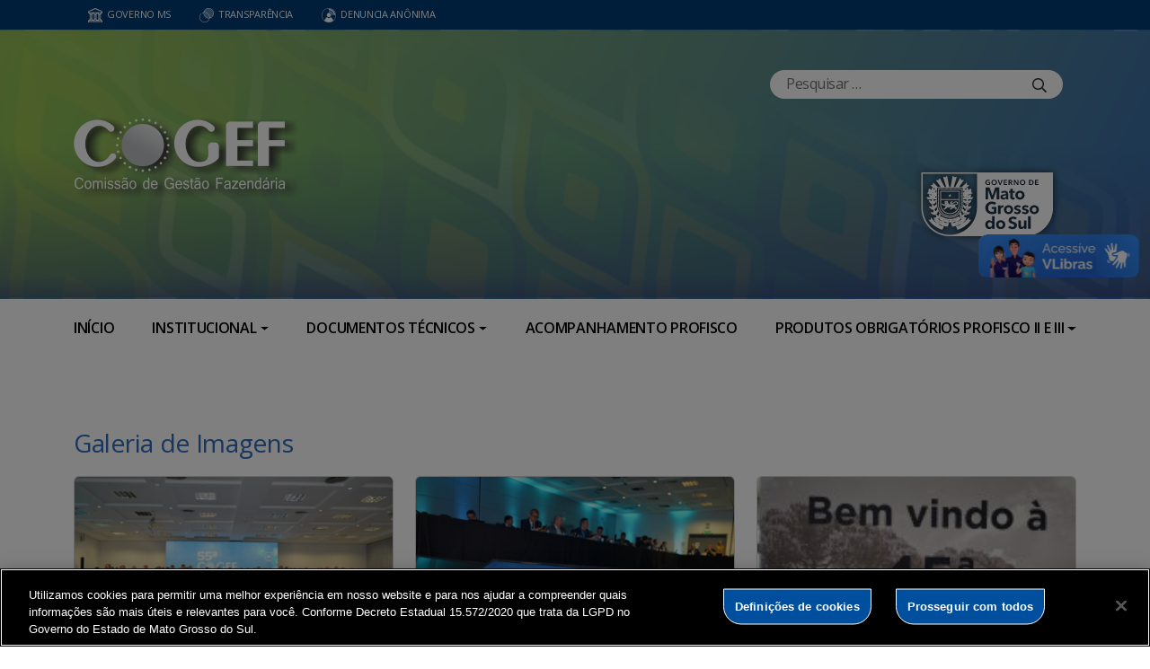

--- FILE ---
content_type: text/html; charset=UTF-8
request_url: https://www.cogef.ms.gov.br/category/galeria-de-imagens/
body_size: 17508
content:
<!DOCTYPE html>

<head>
    <meta charset="utf-8">
    <meta http-equiv="X-UA-Compatible" content="IE=edge">
    <meta name="viewport" content="width=device-width, initial-scale=1">
    <meta http-equiv="Content-Type" content="text/html; charset=UTF-8" />
    <title>
        Galeria de Imagens  &#8211;  Comissão de Gestão Fazendária    </title>
    <meta name="description" content="COGEF" />
    <meta name="author" content="Mahmod A. Issa/ bbento " />
    <meta name="robots" content="follow,all" />
    <meta http-equiv="Content-Language" content="pt-br" />
    <link rel="shortcut icon" href="https://www.cogef.ms.gov.br/wp-content/themes/fokma-3/favicon.png" type="image/png" />
    <link rel="dns-prefetch" href="//fonts.googleapis.com">
    <!-- Font -->
    <link href="https://fonts.googleapis.com/css?family=Open+Sans:400,600|Titillium+Web:300,400,600,700" rel="stylesheet">
    <!-- // Font -->

    <link id="bootstrap" rel="stylesheet" href="https://www.cogef.ms.gov.br/wp-content/themes/fokma-3/assets/css/bootstrap.min.css" type="text/css" media="all">
    <link rel="stylesheet" href="https://cdn.jsdelivr.net/npm/bootstrap-icons@1.10.5/font/bootstrap-icons.css">
    <link id="theme_style" rel="stylesheet" href="https://www.cogef.ms.gov.br/wp-content/themes/fokma-3/assets/css/estilos-fundacao.css" type="text/css" media="all">
    <link id="stylesheet" rel="stylesheet" href="https://www.cogef.ms.gov.br/wp-content/themes/fokma-3/assets/css/main.css" type="text/css" media="all">
    <link id="fancyCss" rel="stylesheet" href="https://www.cogef.ms.gov.br/wp-content/themes/fokma-3/vendors/fancybox-master/dist/jquery.fancybox.min.css" type="text/css" media="all">
    <link id="tiny-slider" rel="stylesheet" href="https://www.cogef.ms.gov.br/wp-content/themes/fokma-3/vendors/tiny-slider-master/dist/tiny-slider.css" type="text/css" media="all">
    <link id="lightslider" rel="stylesheet" href="https://www.cogef.ms.gov.br/wp-content/themes/fokma-3/assets/css/lightslider.css" type="text/css" media="all">
    <!--Para configurar postagens quando adicionadas no facebook -->
    
    <title>Galeria de Imagens &#8211; Comissão de Gestão Fazendária</title>
<meta name='robots' content='max-image-preview:large' />
<link rel='dns-prefetch' href='//cdn.jsdelivr.net' />
<link rel="alternate" type="application/rss+xml" title="Feed de categoria para Comissão de Gestão Fazendária &raquo; Galeria de Imagens" href="https://www.cogef.ms.gov.br/category/galeria-de-imagens/feed/" />
<style id='wp-img-auto-sizes-contain-inline-css' type='text/css'>
img:is([sizes=auto i],[sizes^="auto," i]){contain-intrinsic-size:3000px 1500px}
/*# sourceURL=wp-img-auto-sizes-contain-inline-css */
</style>
<style id='wp-emoji-styles-inline-css' type='text/css'>

	img.wp-smiley, img.emoji {
		display: inline !important;
		border: none !important;
		box-shadow: none !important;
		height: 1em !important;
		width: 1em !important;
		margin: 0 0.07em !important;
		vertical-align: -0.1em !important;
		background: none !important;
		padding: 0 !important;
	}
/*# sourceURL=wp-emoji-styles-inline-css */
</style>
<style id='wp-block-library-inline-css' type='text/css'>
:root{--wp-block-synced-color:#7a00df;--wp-block-synced-color--rgb:122,0,223;--wp-bound-block-color:var(--wp-block-synced-color);--wp-editor-canvas-background:#ddd;--wp-admin-theme-color:#007cba;--wp-admin-theme-color--rgb:0,124,186;--wp-admin-theme-color-darker-10:#006ba1;--wp-admin-theme-color-darker-10--rgb:0,107,160.5;--wp-admin-theme-color-darker-20:#005a87;--wp-admin-theme-color-darker-20--rgb:0,90,135;--wp-admin-border-width-focus:2px}@media (min-resolution:192dpi){:root{--wp-admin-border-width-focus:1.5px}}.wp-element-button{cursor:pointer}:root .has-very-light-gray-background-color{background-color:#eee}:root .has-very-dark-gray-background-color{background-color:#313131}:root .has-very-light-gray-color{color:#eee}:root .has-very-dark-gray-color{color:#313131}:root .has-vivid-green-cyan-to-vivid-cyan-blue-gradient-background{background:linear-gradient(135deg,#00d084,#0693e3)}:root .has-purple-crush-gradient-background{background:linear-gradient(135deg,#34e2e4,#4721fb 50%,#ab1dfe)}:root .has-hazy-dawn-gradient-background{background:linear-gradient(135deg,#faaca8,#dad0ec)}:root .has-subdued-olive-gradient-background{background:linear-gradient(135deg,#fafae1,#67a671)}:root .has-atomic-cream-gradient-background{background:linear-gradient(135deg,#fdd79a,#004a59)}:root .has-nightshade-gradient-background{background:linear-gradient(135deg,#330968,#31cdcf)}:root .has-midnight-gradient-background{background:linear-gradient(135deg,#020381,#2874fc)}:root{--wp--preset--font-size--normal:16px;--wp--preset--font-size--huge:42px}.has-regular-font-size{font-size:1em}.has-larger-font-size{font-size:2.625em}.has-normal-font-size{font-size:var(--wp--preset--font-size--normal)}.has-huge-font-size{font-size:var(--wp--preset--font-size--huge)}.has-text-align-center{text-align:center}.has-text-align-left{text-align:left}.has-text-align-right{text-align:right}.has-fit-text{white-space:nowrap!important}#end-resizable-editor-section{display:none}.aligncenter{clear:both}.items-justified-left{justify-content:flex-start}.items-justified-center{justify-content:center}.items-justified-right{justify-content:flex-end}.items-justified-space-between{justify-content:space-between}.screen-reader-text{border:0;clip-path:inset(50%);height:1px;margin:-1px;overflow:hidden;padding:0;position:absolute;width:1px;word-wrap:normal!important}.screen-reader-text:focus{background-color:#ddd;clip-path:none;color:#444;display:block;font-size:1em;height:auto;left:5px;line-height:normal;padding:15px 23px 14px;text-decoration:none;top:5px;width:auto;z-index:100000}html :where(.has-border-color){border-style:solid}html :where([style*=border-top-color]){border-top-style:solid}html :where([style*=border-right-color]){border-right-style:solid}html :where([style*=border-bottom-color]){border-bottom-style:solid}html :where([style*=border-left-color]){border-left-style:solid}html :where([style*=border-width]){border-style:solid}html :where([style*=border-top-width]){border-top-style:solid}html :where([style*=border-right-width]){border-right-style:solid}html :where([style*=border-bottom-width]){border-bottom-style:solid}html :where([style*=border-left-width]){border-left-style:solid}html :where(img[class*=wp-image-]){height:auto;max-width:100%}:where(figure){margin:0 0 1em}html :where(.is-position-sticky){--wp-admin--admin-bar--position-offset:var(--wp-admin--admin-bar--height,0px)}@media screen and (max-width:600px){html :where(.is-position-sticky){--wp-admin--admin-bar--position-offset:0px}}

/*# sourceURL=wp-block-library-inline-css */
</style><style id='wp-block-image-inline-css' type='text/css'>
.wp-block-image>a,.wp-block-image>figure>a{display:inline-block}.wp-block-image img{box-sizing:border-box;height:auto;max-width:100%;vertical-align:bottom}@media not (prefers-reduced-motion){.wp-block-image img.hide{visibility:hidden}.wp-block-image img.show{animation:show-content-image .4s}}.wp-block-image[style*=border-radius] img,.wp-block-image[style*=border-radius]>a{border-radius:inherit}.wp-block-image.has-custom-border img{box-sizing:border-box}.wp-block-image.aligncenter{text-align:center}.wp-block-image.alignfull>a,.wp-block-image.alignwide>a{width:100%}.wp-block-image.alignfull img,.wp-block-image.alignwide img{height:auto;width:100%}.wp-block-image .aligncenter,.wp-block-image .alignleft,.wp-block-image .alignright,.wp-block-image.aligncenter,.wp-block-image.alignleft,.wp-block-image.alignright{display:table}.wp-block-image .aligncenter>figcaption,.wp-block-image .alignleft>figcaption,.wp-block-image .alignright>figcaption,.wp-block-image.aligncenter>figcaption,.wp-block-image.alignleft>figcaption,.wp-block-image.alignright>figcaption{caption-side:bottom;display:table-caption}.wp-block-image .alignleft{float:left;margin:.5em 1em .5em 0}.wp-block-image .alignright{float:right;margin:.5em 0 .5em 1em}.wp-block-image .aligncenter{margin-left:auto;margin-right:auto}.wp-block-image :where(figcaption){margin-bottom:1em;margin-top:.5em}.wp-block-image.is-style-circle-mask img{border-radius:9999px}@supports ((-webkit-mask-image:none) or (mask-image:none)) or (-webkit-mask-image:none){.wp-block-image.is-style-circle-mask img{border-radius:0;-webkit-mask-image:url('data:image/svg+xml;utf8,<svg viewBox="0 0 100 100" xmlns="http://www.w3.org/2000/svg"><circle cx="50" cy="50" r="50"/></svg>');mask-image:url('data:image/svg+xml;utf8,<svg viewBox="0 0 100 100" xmlns="http://www.w3.org/2000/svg"><circle cx="50" cy="50" r="50"/></svg>');mask-mode:alpha;-webkit-mask-position:center;mask-position:center;-webkit-mask-repeat:no-repeat;mask-repeat:no-repeat;-webkit-mask-size:contain;mask-size:contain}}:root :where(.wp-block-image.is-style-rounded img,.wp-block-image .is-style-rounded img){border-radius:9999px}.wp-block-image figure{margin:0}.wp-lightbox-container{display:flex;flex-direction:column;position:relative}.wp-lightbox-container img{cursor:zoom-in}.wp-lightbox-container img:hover+button{opacity:1}.wp-lightbox-container button{align-items:center;backdrop-filter:blur(16px) saturate(180%);background-color:#5a5a5a40;border:none;border-radius:4px;cursor:zoom-in;display:flex;height:20px;justify-content:center;opacity:0;padding:0;position:absolute;right:16px;text-align:center;top:16px;width:20px;z-index:100}@media not (prefers-reduced-motion){.wp-lightbox-container button{transition:opacity .2s ease}}.wp-lightbox-container button:focus-visible{outline:3px auto #5a5a5a40;outline:3px auto -webkit-focus-ring-color;outline-offset:3px}.wp-lightbox-container button:hover{cursor:pointer;opacity:1}.wp-lightbox-container button:focus{opacity:1}.wp-lightbox-container button:focus,.wp-lightbox-container button:hover,.wp-lightbox-container button:not(:hover):not(:active):not(.has-background){background-color:#5a5a5a40;border:none}.wp-lightbox-overlay{box-sizing:border-box;cursor:zoom-out;height:100vh;left:0;overflow:hidden;position:fixed;top:0;visibility:hidden;width:100%;z-index:100000}.wp-lightbox-overlay .close-button{align-items:center;cursor:pointer;display:flex;justify-content:center;min-height:40px;min-width:40px;padding:0;position:absolute;right:calc(env(safe-area-inset-right) + 16px);top:calc(env(safe-area-inset-top) + 16px);z-index:5000000}.wp-lightbox-overlay .close-button:focus,.wp-lightbox-overlay .close-button:hover,.wp-lightbox-overlay .close-button:not(:hover):not(:active):not(.has-background){background:none;border:none}.wp-lightbox-overlay .lightbox-image-container{height:var(--wp--lightbox-container-height);left:50%;overflow:hidden;position:absolute;top:50%;transform:translate(-50%,-50%);transform-origin:top left;width:var(--wp--lightbox-container-width);z-index:9999999999}.wp-lightbox-overlay .wp-block-image{align-items:center;box-sizing:border-box;display:flex;height:100%;justify-content:center;margin:0;position:relative;transform-origin:0 0;width:100%;z-index:3000000}.wp-lightbox-overlay .wp-block-image img{height:var(--wp--lightbox-image-height);min-height:var(--wp--lightbox-image-height);min-width:var(--wp--lightbox-image-width);width:var(--wp--lightbox-image-width)}.wp-lightbox-overlay .wp-block-image figcaption{display:none}.wp-lightbox-overlay button{background:none;border:none}.wp-lightbox-overlay .scrim{background-color:#fff;height:100%;opacity:.9;position:absolute;width:100%;z-index:2000000}.wp-lightbox-overlay.active{visibility:visible}@media not (prefers-reduced-motion){.wp-lightbox-overlay.active{animation:turn-on-visibility .25s both}.wp-lightbox-overlay.active img{animation:turn-on-visibility .35s both}.wp-lightbox-overlay.show-closing-animation:not(.active){animation:turn-off-visibility .35s both}.wp-lightbox-overlay.show-closing-animation:not(.active) img{animation:turn-off-visibility .25s both}.wp-lightbox-overlay.zoom.active{animation:none;opacity:1;visibility:visible}.wp-lightbox-overlay.zoom.active .lightbox-image-container{animation:lightbox-zoom-in .4s}.wp-lightbox-overlay.zoom.active .lightbox-image-container img{animation:none}.wp-lightbox-overlay.zoom.active .scrim{animation:turn-on-visibility .4s forwards}.wp-lightbox-overlay.zoom.show-closing-animation:not(.active){animation:none}.wp-lightbox-overlay.zoom.show-closing-animation:not(.active) .lightbox-image-container{animation:lightbox-zoom-out .4s}.wp-lightbox-overlay.zoom.show-closing-animation:not(.active) .lightbox-image-container img{animation:none}.wp-lightbox-overlay.zoom.show-closing-animation:not(.active) .scrim{animation:turn-off-visibility .4s forwards}}@keyframes show-content-image{0%{visibility:hidden}99%{visibility:hidden}to{visibility:visible}}@keyframes turn-on-visibility{0%{opacity:0}to{opacity:1}}@keyframes turn-off-visibility{0%{opacity:1;visibility:visible}99%{opacity:0;visibility:visible}to{opacity:0;visibility:hidden}}@keyframes lightbox-zoom-in{0%{transform:translate(calc((-100vw + var(--wp--lightbox-scrollbar-width))/2 + var(--wp--lightbox-initial-left-position)),calc(-50vh + var(--wp--lightbox-initial-top-position))) scale(var(--wp--lightbox-scale))}to{transform:translate(-50%,-50%) scale(1)}}@keyframes lightbox-zoom-out{0%{transform:translate(-50%,-50%) scale(1);visibility:visible}99%{visibility:visible}to{transform:translate(calc((-100vw + var(--wp--lightbox-scrollbar-width))/2 + var(--wp--lightbox-initial-left-position)),calc(-50vh + var(--wp--lightbox-initial-top-position))) scale(var(--wp--lightbox-scale));visibility:hidden}}
/*# sourceURL=https://www.cogef.ms.gov.br/wp-includes/blocks/image/style.min.css */
</style>
<style id='wp-block-columns-inline-css' type='text/css'>
.wp-block-columns{box-sizing:border-box;display:flex;flex-wrap:wrap!important}@media (min-width:782px){.wp-block-columns{flex-wrap:nowrap!important}}.wp-block-columns{align-items:normal!important}.wp-block-columns.are-vertically-aligned-top{align-items:flex-start}.wp-block-columns.are-vertically-aligned-center{align-items:center}.wp-block-columns.are-vertically-aligned-bottom{align-items:flex-end}@media (max-width:781px){.wp-block-columns:not(.is-not-stacked-on-mobile)>.wp-block-column{flex-basis:100%!important}}@media (min-width:782px){.wp-block-columns:not(.is-not-stacked-on-mobile)>.wp-block-column{flex-basis:0;flex-grow:1}.wp-block-columns:not(.is-not-stacked-on-mobile)>.wp-block-column[style*=flex-basis]{flex-grow:0}}.wp-block-columns.is-not-stacked-on-mobile{flex-wrap:nowrap!important}.wp-block-columns.is-not-stacked-on-mobile>.wp-block-column{flex-basis:0;flex-grow:1}.wp-block-columns.is-not-stacked-on-mobile>.wp-block-column[style*=flex-basis]{flex-grow:0}:where(.wp-block-columns){margin-bottom:1.75em}:where(.wp-block-columns.has-background){padding:1.25em 2.375em}.wp-block-column{flex-grow:1;min-width:0;overflow-wrap:break-word;word-break:break-word}.wp-block-column.is-vertically-aligned-top{align-self:flex-start}.wp-block-column.is-vertically-aligned-center{align-self:center}.wp-block-column.is-vertically-aligned-bottom{align-self:flex-end}.wp-block-column.is-vertically-aligned-stretch{align-self:stretch}.wp-block-column.is-vertically-aligned-bottom,.wp-block-column.is-vertically-aligned-center,.wp-block-column.is-vertically-aligned-top{width:100%}
/*# sourceURL=https://www.cogef.ms.gov.br/wp-includes/blocks/columns/style.min.css */
</style>
<style id='wp-block-paragraph-inline-css' type='text/css'>
.is-small-text{font-size:.875em}.is-regular-text{font-size:1em}.is-large-text{font-size:2.25em}.is-larger-text{font-size:3em}.has-drop-cap:not(:focus):first-letter{float:left;font-size:8.4em;font-style:normal;font-weight:100;line-height:.68;margin:.05em .1em 0 0;text-transform:uppercase}body.rtl .has-drop-cap:not(:focus):first-letter{float:none;margin-left:.1em}p.has-drop-cap.has-background{overflow:hidden}:root :where(p.has-background){padding:1.25em 2.375em}:where(p.has-text-color:not(.has-link-color)) a{color:inherit}p.has-text-align-left[style*="writing-mode:vertical-lr"],p.has-text-align-right[style*="writing-mode:vertical-rl"]{rotate:180deg}
/*# sourceURL=https://www.cogef.ms.gov.br/wp-includes/blocks/paragraph/style.min.css */
</style>
<style id='global-styles-inline-css' type='text/css'>
:root{--wp--preset--aspect-ratio--square: 1;--wp--preset--aspect-ratio--4-3: 4/3;--wp--preset--aspect-ratio--3-4: 3/4;--wp--preset--aspect-ratio--3-2: 3/2;--wp--preset--aspect-ratio--2-3: 2/3;--wp--preset--aspect-ratio--16-9: 16/9;--wp--preset--aspect-ratio--9-16: 9/16;--wp--preset--color--black: #000000;--wp--preset--color--cyan-bluish-gray: #abb8c3;--wp--preset--color--white: #ffffff;--wp--preset--color--pale-pink: #f78da7;--wp--preset--color--vivid-red: #cf2e2e;--wp--preset--color--luminous-vivid-orange: #ff6900;--wp--preset--color--luminous-vivid-amber: #fcb900;--wp--preset--color--light-green-cyan: #7bdcb5;--wp--preset--color--vivid-green-cyan: #00d084;--wp--preset--color--pale-cyan-blue: #8ed1fc;--wp--preset--color--vivid-cyan-blue: #0693e3;--wp--preset--color--vivid-purple: #9b51e0;--wp--preset--gradient--vivid-cyan-blue-to-vivid-purple: linear-gradient(135deg,rgb(6,147,227) 0%,rgb(155,81,224) 100%);--wp--preset--gradient--light-green-cyan-to-vivid-green-cyan: linear-gradient(135deg,rgb(122,220,180) 0%,rgb(0,208,130) 100%);--wp--preset--gradient--luminous-vivid-amber-to-luminous-vivid-orange: linear-gradient(135deg,rgb(252,185,0) 0%,rgb(255,105,0) 100%);--wp--preset--gradient--luminous-vivid-orange-to-vivid-red: linear-gradient(135deg,rgb(255,105,0) 0%,rgb(207,46,46) 100%);--wp--preset--gradient--very-light-gray-to-cyan-bluish-gray: linear-gradient(135deg,rgb(238,238,238) 0%,rgb(169,184,195) 100%);--wp--preset--gradient--cool-to-warm-spectrum: linear-gradient(135deg,rgb(74,234,220) 0%,rgb(151,120,209) 20%,rgb(207,42,186) 40%,rgb(238,44,130) 60%,rgb(251,105,98) 80%,rgb(254,248,76) 100%);--wp--preset--gradient--blush-light-purple: linear-gradient(135deg,rgb(255,206,236) 0%,rgb(152,150,240) 100%);--wp--preset--gradient--blush-bordeaux: linear-gradient(135deg,rgb(254,205,165) 0%,rgb(254,45,45) 50%,rgb(107,0,62) 100%);--wp--preset--gradient--luminous-dusk: linear-gradient(135deg,rgb(255,203,112) 0%,rgb(199,81,192) 50%,rgb(65,88,208) 100%);--wp--preset--gradient--pale-ocean: linear-gradient(135deg,rgb(255,245,203) 0%,rgb(182,227,212) 50%,rgb(51,167,181) 100%);--wp--preset--gradient--electric-grass: linear-gradient(135deg,rgb(202,248,128) 0%,rgb(113,206,126) 100%);--wp--preset--gradient--midnight: linear-gradient(135deg,rgb(2,3,129) 0%,rgb(40,116,252) 100%);--wp--preset--font-size--small: 13px;--wp--preset--font-size--medium: 20px;--wp--preset--font-size--large: 36px;--wp--preset--font-size--x-large: 42px;--wp--preset--spacing--20: 0.44rem;--wp--preset--spacing--30: 0.67rem;--wp--preset--spacing--40: 1rem;--wp--preset--spacing--50: 1.5rem;--wp--preset--spacing--60: 2.25rem;--wp--preset--spacing--70: 3.38rem;--wp--preset--spacing--80: 5.06rem;--wp--preset--shadow--natural: 6px 6px 9px rgba(0, 0, 0, 0.2);--wp--preset--shadow--deep: 12px 12px 50px rgba(0, 0, 0, 0.4);--wp--preset--shadow--sharp: 6px 6px 0px rgba(0, 0, 0, 0.2);--wp--preset--shadow--outlined: 6px 6px 0px -3px rgb(255, 255, 255), 6px 6px rgb(0, 0, 0);--wp--preset--shadow--crisp: 6px 6px 0px rgb(0, 0, 0);}:where(.is-layout-flex){gap: 0.5em;}:where(.is-layout-grid){gap: 0.5em;}body .is-layout-flex{display: flex;}.is-layout-flex{flex-wrap: wrap;align-items: center;}.is-layout-flex > :is(*, div){margin: 0;}body .is-layout-grid{display: grid;}.is-layout-grid > :is(*, div){margin: 0;}:where(.wp-block-columns.is-layout-flex){gap: 2em;}:where(.wp-block-columns.is-layout-grid){gap: 2em;}:where(.wp-block-post-template.is-layout-flex){gap: 1.25em;}:where(.wp-block-post-template.is-layout-grid){gap: 1.25em;}.has-black-color{color: var(--wp--preset--color--black) !important;}.has-cyan-bluish-gray-color{color: var(--wp--preset--color--cyan-bluish-gray) !important;}.has-white-color{color: var(--wp--preset--color--white) !important;}.has-pale-pink-color{color: var(--wp--preset--color--pale-pink) !important;}.has-vivid-red-color{color: var(--wp--preset--color--vivid-red) !important;}.has-luminous-vivid-orange-color{color: var(--wp--preset--color--luminous-vivid-orange) !important;}.has-luminous-vivid-amber-color{color: var(--wp--preset--color--luminous-vivid-amber) !important;}.has-light-green-cyan-color{color: var(--wp--preset--color--light-green-cyan) !important;}.has-vivid-green-cyan-color{color: var(--wp--preset--color--vivid-green-cyan) !important;}.has-pale-cyan-blue-color{color: var(--wp--preset--color--pale-cyan-blue) !important;}.has-vivid-cyan-blue-color{color: var(--wp--preset--color--vivid-cyan-blue) !important;}.has-vivid-purple-color{color: var(--wp--preset--color--vivid-purple) !important;}.has-black-background-color{background-color: var(--wp--preset--color--black) !important;}.has-cyan-bluish-gray-background-color{background-color: var(--wp--preset--color--cyan-bluish-gray) !important;}.has-white-background-color{background-color: var(--wp--preset--color--white) !important;}.has-pale-pink-background-color{background-color: var(--wp--preset--color--pale-pink) !important;}.has-vivid-red-background-color{background-color: var(--wp--preset--color--vivid-red) !important;}.has-luminous-vivid-orange-background-color{background-color: var(--wp--preset--color--luminous-vivid-orange) !important;}.has-luminous-vivid-amber-background-color{background-color: var(--wp--preset--color--luminous-vivid-amber) !important;}.has-light-green-cyan-background-color{background-color: var(--wp--preset--color--light-green-cyan) !important;}.has-vivid-green-cyan-background-color{background-color: var(--wp--preset--color--vivid-green-cyan) !important;}.has-pale-cyan-blue-background-color{background-color: var(--wp--preset--color--pale-cyan-blue) !important;}.has-vivid-cyan-blue-background-color{background-color: var(--wp--preset--color--vivid-cyan-blue) !important;}.has-vivid-purple-background-color{background-color: var(--wp--preset--color--vivid-purple) !important;}.has-black-border-color{border-color: var(--wp--preset--color--black) !important;}.has-cyan-bluish-gray-border-color{border-color: var(--wp--preset--color--cyan-bluish-gray) !important;}.has-white-border-color{border-color: var(--wp--preset--color--white) !important;}.has-pale-pink-border-color{border-color: var(--wp--preset--color--pale-pink) !important;}.has-vivid-red-border-color{border-color: var(--wp--preset--color--vivid-red) !important;}.has-luminous-vivid-orange-border-color{border-color: var(--wp--preset--color--luminous-vivid-orange) !important;}.has-luminous-vivid-amber-border-color{border-color: var(--wp--preset--color--luminous-vivid-amber) !important;}.has-light-green-cyan-border-color{border-color: var(--wp--preset--color--light-green-cyan) !important;}.has-vivid-green-cyan-border-color{border-color: var(--wp--preset--color--vivid-green-cyan) !important;}.has-pale-cyan-blue-border-color{border-color: var(--wp--preset--color--pale-cyan-blue) !important;}.has-vivid-cyan-blue-border-color{border-color: var(--wp--preset--color--vivid-cyan-blue) !important;}.has-vivid-purple-border-color{border-color: var(--wp--preset--color--vivid-purple) !important;}.has-vivid-cyan-blue-to-vivid-purple-gradient-background{background: var(--wp--preset--gradient--vivid-cyan-blue-to-vivid-purple) !important;}.has-light-green-cyan-to-vivid-green-cyan-gradient-background{background: var(--wp--preset--gradient--light-green-cyan-to-vivid-green-cyan) !important;}.has-luminous-vivid-amber-to-luminous-vivid-orange-gradient-background{background: var(--wp--preset--gradient--luminous-vivid-amber-to-luminous-vivid-orange) !important;}.has-luminous-vivid-orange-to-vivid-red-gradient-background{background: var(--wp--preset--gradient--luminous-vivid-orange-to-vivid-red) !important;}.has-very-light-gray-to-cyan-bluish-gray-gradient-background{background: var(--wp--preset--gradient--very-light-gray-to-cyan-bluish-gray) !important;}.has-cool-to-warm-spectrum-gradient-background{background: var(--wp--preset--gradient--cool-to-warm-spectrum) !important;}.has-blush-light-purple-gradient-background{background: var(--wp--preset--gradient--blush-light-purple) !important;}.has-blush-bordeaux-gradient-background{background: var(--wp--preset--gradient--blush-bordeaux) !important;}.has-luminous-dusk-gradient-background{background: var(--wp--preset--gradient--luminous-dusk) !important;}.has-pale-ocean-gradient-background{background: var(--wp--preset--gradient--pale-ocean) !important;}.has-electric-grass-gradient-background{background: var(--wp--preset--gradient--electric-grass) !important;}.has-midnight-gradient-background{background: var(--wp--preset--gradient--midnight) !important;}.has-small-font-size{font-size: var(--wp--preset--font-size--small) !important;}.has-medium-font-size{font-size: var(--wp--preset--font-size--medium) !important;}.has-large-font-size{font-size: var(--wp--preset--font-size--large) !important;}.has-x-large-font-size{font-size: var(--wp--preset--font-size--x-large) !important;}
:where(.wp-block-columns.is-layout-flex){gap: 2em;}:where(.wp-block-columns.is-layout-grid){gap: 2em;}
/*# sourceURL=global-styles-inline-css */
</style>
<style id='core-block-supports-inline-css' type='text/css'>
.wp-elements-e9daaff77323131b1499f7c4dd10298c a:where(:not(.wp-element-button)){color:#6c6c6c;}.wp-container-core-columns-is-layout-9d6595d7{flex-wrap:nowrap;}
/*# sourceURL=core-block-supports-inline-css */
</style>

<style id='classic-theme-styles-inline-css' type='text/css'>
/*! This file is auto-generated */
.wp-block-button__link{color:#fff;background-color:#32373c;border-radius:9999px;box-shadow:none;text-decoration:none;padding:calc(.667em + 2px) calc(1.333em + 2px);font-size:1.125em}.wp-block-file__button{background:#32373c;color:#fff;text-decoration:none}
/*# sourceURL=/wp-includes/css/classic-themes.min.css */
</style>
<link rel='stylesheet' id='contact-form-7-css' href='https://www.cogef.ms.gov.br/wp-content/plugins/contact-form-7/includes/css/styles.css?ver=6.1.4' type='text/css' media='all' />
<link rel='stylesheet' id='wp-fullcalendar-css' href='https://www.cogef.ms.gov.br/wp-content/plugins/wp-fullcalendar/includes/css/main.css?ver=1.6' type='text/css' media='all' />
<link rel='stylesheet' id='wp-fullcalendar-tippy-light-border-css' href='https://www.cogef.ms.gov.br/wp-content/plugins/wp-fullcalendar/includes/css/tippy/light-border.css?ver=1.6' type='text/css' media='all' />
<link rel='stylesheet' id='jquery-ui-css' href='https://www.cogef.ms.gov.br/wp-content/plugins/wp-fullcalendar/includes/css/jquery-ui/ui-lightness/jquery-ui.min.css?ver=1.6' type='text/css' media='all' />
<link rel='stylesheet' id='jquery-ui-theme-css' href='https://www.cogef.ms.gov.br/wp-content/plugins/wp-fullcalendar/includes/css/jquery-ui/ui-lightness/theme.css?ver=1.6' type='text/css' media='all' />
<script type="text/javascript" src="https://www.cogef.ms.gov.br/wp-includes/js/jquery/jquery.min.js?ver=3.7.1" id="jquery-core-js"></script>
<script type="text/javascript" src="https://www.cogef.ms.gov.br/wp-includes/js/jquery/jquery-migrate.min.js?ver=3.4.1" id="jquery-migrate-js"></script>
<script type="text/javascript" src="https://www.cogef.ms.gov.br/wp-includes/js/jquery/ui/core.min.js?ver=1.13.3" id="jquery-ui-core-js"></script>
<script type="text/javascript" src="https://www.cogef.ms.gov.br/wp-includes/js/jquery/ui/menu.min.js?ver=1.13.3" id="jquery-ui-menu-js"></script>
<script type="text/javascript" src="https://www.cogef.ms.gov.br/wp-includes/js/jquery/ui/selectmenu.min.js?ver=1.13.3" id="jquery-ui-selectmenu-js"></script>
<script type="text/javascript" src="https://www.cogef.ms.gov.br/wp-includes/js/jquery/ui/tooltip.min.js?ver=1.13.3" id="jquery-ui-tooltip-js"></script>
<script type="text/javascript" src="https://www.cogef.ms.gov.br/wp-includes/js/dist/vendor/moment.min.js?ver=2.30.1" id="moment-js"></script>
<script type="text/javascript" id="moment-js-after">
/* <![CDATA[ */
moment.updateLocale( 'pt_BR', {"months":["janeiro","fevereiro","mar\u00e7o","abril","maio","junho","julho","agosto","setembro","outubro","novembro","dezembro"],"monthsShort":["jan","fev","mar","abr","maio","jun","jul","ago","set","out","nov","dez"],"weekdays":["domingo","segunda-feira","ter\u00e7a-feira","quarta-feira","quinta-feira","sexta-feira","s\u00e1bado"],"weekdaysShort":["dom","seg","ter","qua","qui","sex","s\u00e1b"],"week":{"dow":1},"longDateFormat":{"LT":"g:i a","LTS":null,"L":null,"LL":"F j, Y","LLL":"j \\d\\e F \\d\\e Y, H:i","LLLL":null}} );
//# sourceURL=moment-js-after
/* ]]> */
</script>
<script type="text/javascript" id="wp-fullcalendar-js-extra">
/* <![CDATA[ */
var WPFC = {"ajaxurl":"https://www.cogef.ms.gov.br/wp-admin/admin-ajax.php?action=WP_FullCalendar","firstDay":"1","wpfc_theme":"jquery-ui","wpfc_limit":"3","wpfc_limit_txt":"more ...","timeFormat":"h(:mm)A","defaultView":"month","weekends":"true","header":{"left":"prev,next today","center":"title","right":"month,basicWeek,basicDay"},"wpfc_qtips":"1","tippy_theme":"light-border","tippy_placement":"auto","tippy_loading":"Loading..."};
//# sourceURL=wp-fullcalendar-js-extra
/* ]]> */
</script>
<script type="text/javascript" src="https://www.cogef.ms.gov.br/wp-content/plugins/wp-fullcalendar/includes/js/main.js?ver=1.6" id="wp-fullcalendar-js"></script>
<link rel="https://api.w.org/" href="https://www.cogef.ms.gov.br/wp-json/" /><link rel="alternate" title="JSON" type="application/json" href="https://www.cogef.ms.gov.br/wp-json/wp/v2/categories/15" /><link rel="EditURI" type="application/rsd+xml" title="RSD" href="https://www.cogef.ms.gov.br/xmlrpc.php?rsd" />
<script src="https://cdn.cookielaw.org/scripttemplates/otSDKStub.js"  type="text/javascript" charset="UTF-8" data-domain-script="e415520b-5abc-4906-851f-641d94d11052" ></script>
<script type="text/javascript">
function OptanonWrapper() { }
</script>
		<style type="text/css" id="wp-custom-css">
			.topo-home-logo{
    align-items: center; 
}

.noticias {
	background: #f2f2f2
}
.btn-primary.orange {
	background-color: #004F9B;
}
.btn-primary.orange:hover {
	background: #06223D;
}

.footer-widget{
	display:flex
}
footer{
	margin-top:0px;
}		</style>
		
</head>

<body class="archive category category-galeria-de-imagens category-15 wp-custom-logo wp-theme-fokma-3">


    <header>
        <div class="barra-governo">
            <div class="container">
                <nav class="nav justify-content-center justify-content-sm-start">
                    <a href="http://www.ms.gov.br/" class="nav-link" target="_blank"><i class="icon-governo"></i>Governo MS</a>
                    <a href="http://www.transparencia.ms.gov.br/" class="nav-link" target="_blank"><i class="icon-transparencia"></i>Transparência</a>
                    <a href="https://falabr.cgu.gov.br/publico/Manifestacao/RegistrarManifestacao.aspx?idFormulario=4&tipo=1&origem=idp&modo=" class="nav-link" target="_blank"><i class="icon-denuncia"></i>Denuncia Anônima</a>    
                </nav>
            </div>
        </div>

        <!-- Img Banner -->
        <section id="particles-js" class="banner" style="background:url('https://www.cogef.ms.gov.br/wp-content/uploads/2018/12/fundo_cogef_2.png') 50% 50% no-repeat; background-size: cover" alt="banner principal">
            <!-- // Img Banner -->

            <div class="topo topo-home">


                <img src="https://www.cogef.ms.gov.br/wp-content/themes/fokma-3/assets/img/brasao-governo-mini.png" alt="Governo de MS" class="d-md-none">


                <div class="container d-flex topo-home-logo">

                    <div>
                        <div class="logo-meio"><a href="https://www.cogef.ms.gov.br/" class="custom-logo-link" rel="home"><img width="251" height="91" src="https://www.cogef.ms.gov.br/wp-content/uploads/2018/12/cropped-cogef_logo4-1.png" class="custom-logo" alt="Comissão de Gestão Fazendária" decoding="async" /></a></div> <!--adicionado para personalizaçao-->
                    </div>

                    <div class="sub-header">

                        <div class="busca">
                            <form role="search" method="get" class="search-form" action="https://www.cogef.ms.gov.br/">
                                <input class="search-field" type="text" id="buscarPortal" placeholder="Pesquisar …" value="" name="s" title="Pesquisar por:" />
                                <button class="btn-pesquisar"><svg xmlns="http://www.w3.org/2000/svg" aria-label="icone de pesquisa" width="20" height="20" viewBox="0 0 20 20" fill="none" role="button">
                                <path d="M17.875 16.6562C18.0312 16.8125 18.0312 17.0625 17.875 17.1875L17.1562 17.9062C17.0312 18.0625 16.7812 18.0625 16.625 17.9062L12.8438 14.125C12.7812 14.0312 12.75 13.9375 12.75 13.8438V13.4375C11.5938 14.4062 10.125 15 8.5 15C4.90625 15 2 12.0938 2 8.5C2 4.9375 4.90625 2 8.5 2C12.0625 2 15 4.9375 15 8.5C15 10.125 14.375 11.625 13.4062 12.75H13.8125C13.9062 12.75 14 12.8125 14.0938 12.875L17.875 16.6562ZM8.5 13.5C11.25 13.5 13.5 11.2812 13.5 8.5C13.5 5.75 11.25 3.5 8.5 3.5C5.71875 3.5 3.5 5.75 3.5 8.5C3.5 11.2812 5.71875 13.5 8.5 13.5Z" fill="#30302E"></path>
                            </svg></button>
                            </form>
                        </div>

                        <a href="#" class="logo-topo-governo float-end">
                            <img src="https://www.cogef.ms.gov.br/wp-content/themes/fokma-3/assets/img/brasao-governo.png" alt="Governo de MS" class="d-none d-md-inline">
                        </a>

                        <div class="clearfix d-md-none"></div>
                        <div class="w-100 d-md-none logos-topo-divider"></div>
                        <nav class="nav justify-content-center justify-content-md-between d-md-inline-block links-midias">
                            <a target='_blank' href='https://www.instagram.com/cogef_oficial/' class='nav-link'><i class='fa fa-instagram'></i></a>                        </nav>
                    </div>
                </div>
            </div>
    </header>

    <nav class="menu-principal main-menu">
        <div class="container">
            <div class="row">
                <div class="col-4 d-md-none">
                    <button id="menuBtn" class="navbar-toggler" type="button" data-bs-toggle="collapse" data-bs-target="#navbarTogglerDemo01" aria-controls="navbarTogglerDemo01" aria-expanded="true" aria-label="Toggle navigation">
                        <i class="fa fa-bars"></i> MENU
                    </button>
                </div>
                <div class="col-12" id="menu_topo1">
                    <div class="collapse navbar-collapse" id="navbarTogglerDemo01">

                        <ul id="menu-header-menu" class="nav justify-content-between" itemscope itemtype="http://www.schema.org/SiteNavigationElement"><li  id="menu-item-27556" class="menu-item menu-item-type-post_type menu-item-object-page menu-item-home menu-item-27556 nav-item"><a itemprop="url" href="https://www.cogef.ms.gov.br/" class="nav-link"><span itemprop="name">Início</span></a></li>
<li  id="menu-item-25860" class="menu-item menu-item-type-custom menu-item-object-custom menu-item-home menu-item-has-children dropdown menu-item-25860 nav-item"><a href="#" aria-expanded="false" class="dropdown-toggle nav-link" id="menu-item-dropdown-25860" data-bs-toggle="dropdown"><span itemprop="name">Institucional</span></a>
<ul class="dropdown-menu" aria-labelledby="menu-item-dropdown-25860">
	<li  id="menu-item-26155" class="menu-item menu-item-type-post_type menu-item-object-page menu-item-26155 nav-item"><a itemprop="url" href="https://www.cogef.ms.gov.br/diretoria/" class="dropdown-item"><span itemprop="name">Diretoria</span></a></li>
	<li  id="menu-item-25859" class="menu-item menu-item-type-custom menu-item-object-custom menu-item-25859 nav-item"><a itemprop="url" href="http://www.cogef.ms.gov.br/quem-somos/" class="dropdown-item"><span itemprop="name">Quem Somos?</span></a></li>
	<li  id="menu-item-28700" class="menu-item menu-item-type-post_type menu-item-object-post menu-item-28700 nav-item"><a itemprop="url" href="https://www.cogef.ms.gov.br/mapa-estrategico-2025-2026/" class="dropdown-item"><span itemprop="name">Mapa estratégico 2025-2026</span></a></li>
	<li  id="menu-item-13350" class="menu-item menu-item-type-taxonomy menu-item-object-category menu-item-13350 nav-item"><a itemprop="url" href="https://www.cogef.ms.gov.br/category/galeriapresidentes/" class="dropdown-item"><span itemprop="name">Galeria de Presidentes</span></a></li>
	<li  id="menu-item-28660" class="menu-item menu-item-type-post_type menu-item-object-page menu-item-has-children dropdown menu-item-28660 nav-item"><a itemprop="url" href="https://www.cogef.ms.gov.br/grupos-tecnicos/" class="dropdown-item"><span itemprop="name">Grupos Técnicos</span></a>
	<ul class="dropdown-menu" aria-labelledby="menu-item-dropdown-25860">
		<li  id="menu-item-28684" class="menu-item menu-item-type-post_type menu-item-object-page menu-item-28684 nav-item"><a itemprop="url" href="https://www.cogef.ms.gov.br/grupos-tecnicos/gt-comunicacao-e-gestao-de-conhecimento/" class="dropdown-item"><span itemprop="name">GT Comunicação e Gestão de Conhecimento</span></a></li>
		<li  id="menu-item-28687" class="menu-item menu-item-type-post_type menu-item-object-page menu-item-28687 nav-item"><a itemprop="url" href="https://www.cogef.ms.gov.br/grupos-tecnicos/gt-gestao-de-projetos-cofinanciados/" class="dropdown-item"><span itemprop="name">GT – Gestão de Projetos Cofinanciados</span></a></li>
		<li  id="menu-item-28686" class="menu-item menu-item-type-post_type menu-item-object-page menu-item-28686 nav-item"><a itemprop="url" href="https://www.cogef.ms.gov.br/grupos-tecnicos/gt-governanca-e-gestao-estrategica/" class="dropdown-item"><span itemprop="name">GT – Governança e Gestão Estratégica</span></a></li>
		<li  id="menu-item-28683" class="menu-item menu-item-type-post_type menu-item-object-page menu-item-28683 nav-item"><a itemprop="url" href="https://www.cogef.ms.gov.br/grupos-tecnicos/gt-integracao-com-municipios/" class="dropdown-item"><span itemprop="name">GT – Integração com Municípios</span></a></li>
		<li  id="menu-item-28689" class="menu-item menu-item-type-post_type menu-item-object-page menu-item-28689 nav-item"><a itemprop="url" href="https://www.cogef.ms.gov.br/grupos-tecnicos/gt-md-gefis/" class="dropdown-item"><span itemprop="name">GT – MD-GEFIS</span></a></li>
		<li  id="menu-item-28685" class="menu-item menu-item-type-post_type menu-item-object-page menu-item-28685 nav-item"><a itemprop="url" href="https://www.cogef.ms.gov.br/grupos-tecnicos/gt-reforma-tributaria-de-consumo/" class="dropdown-item"><span itemprop="name">GT – Reforma Tributária de Consumo</span></a></li>
		<li  id="menu-item-28690" class="menu-item menu-item-type-post_type menu-item-object-page menu-item-28690 nav-item"><a itemprop="url" href="https://www.cogef.ms.gov.br/grupos-tecnicos/gt-profisco-iii/" class="dropdown-item"><span itemprop="name">GT – PROFISCO III</span></a></li>
		<li  id="menu-item-28688" class="menu-item menu-item-type-post_type menu-item-object-page menu-item-28688 nav-item"><a itemprop="url" href="https://www.cogef.ms.gov.br/grupos-tecnicos/gt-solucoes-compartilhadas/" class="dropdown-item"><span itemprop="name">GT – Soluções Compartilhadas</span></a></li>
		<li  id="menu-item-28691" class="menu-item menu-item-type-post_type menu-item-object-page menu-item-28691 nav-item"><a itemprop="url" href="https://www.cogef.ms.gov.br/grupos-tecnicos/gt-cogef-ti/" class="dropdown-item"><span itemprop="name">GT – COGEF TI</span></a></li>
	</ul>
</li>
	<li  id="menu-item-28835" class="menu-item menu-item-type-post_type menu-item-object-page menu-item-28835 nav-item"><a itemprop="url" href="https://www.cogef.ms.gov.br/publicacoes/" class="dropdown-item"><span itemprop="name">Publicações</span></a></li>
</ul>
</li>
<li  id="menu-item-20697" class="menu-item menu-item-type-custom menu-item-object-custom menu-item-has-children dropdown menu-item-20697 nav-item"><a href="#" aria-expanded="false" class="dropdown-toggle nav-link" id="menu-item-dropdown-20697" data-bs-toggle="dropdown"><span itemprop="name">Documentos Técnicos</span></a>
<ul class="dropdown-menu" aria-labelledby="menu-item-dropdown-20697">
	<li  id="menu-item-20704" class="menu-item menu-item-type-custom menu-item-object-custom menu-item-20704 nav-item"><a itemprop="url" href="http://www.cogef.ms.gov.br/?cat=1" class="dropdown-item"><span itemprop="name">Documentos por reunião</span></a></li>
	<li  id="menu-item-25513" class="menu-item menu-item-type-custom menu-item-object-custom menu-item-25513 nav-item"><a itemprop="url" href="http://admin.cogef.ms.gov.br" class="dropdown-item"><span itemprop="name">Documentos COGEF</span></a></li>
	<li  id="menu-item-26070" class="menu-item menu-item-type-custom menu-item-object-custom menu-item-26070 nav-item"><a itemprop="url" href="http://admin.cogef.ms.gov.br/consultapublica" class="dropdown-item"><span itemprop="name">Consulta Pública</span></a></li>
</ul>
</li>
<li  id="menu-item-20809" class="menu-item menu-item-type-taxonomy menu-item-object-category menu-item-20809 nav-item"><a itemprop="url" href="https://www.cogef.ms.gov.br/category/acoes-de-integracao/" class="nav-link"><span itemprop="name">Acompanhamento PROFISCO</span></a></li>
<li  id="menu-item-28656" class="menu-item menu-item-type-custom menu-item-object-custom menu-item-home menu-item-has-children dropdown menu-item-28656 nav-item"><a href="#" aria-expanded="false" class="dropdown-toggle nav-link" id="menu-item-dropdown-28656" data-bs-toggle="dropdown"><span itemprop="name">Produtos Obrigatórios PROFISCO II e III</span></a>
<ul class="dropdown-menu" aria-labelledby="menu-item-dropdown-28656">
	<li  id="menu-item-13047" class="menu-item menu-item-type-post_type menu-item-object-page menu-item-13047 nav-item"><a itemprop="url" href="https://www.cogef.ms.gov.br/produtos-obrigatoriosprofiscoii/" class="dropdown-item"><span itemprop="name">Produtos Obrigatórios PROFISCO II</span></a></li>
	<li  id="menu-item-28657" class="menu-item menu-item-type-post_type menu-item-object-page menu-item-28657 nav-item"><a itemprop="url" href="https://www.cogef.ms.gov.br/produtos-obrigatorios-profisco-iii/" class="dropdown-item"><span itemprop="name">Produtos Obrigatórios PROFISCO III</span></a></li>
</ul>
</li>
</ul>
                    </div>

                </div>
            </div>
        </div>
    </nav>

        <section class="lista-noticias">
        <div class="container">
            <div class="row">
                <div class="col-12">
                    <h1 class="green">Galeria de Imagens</h1>
                </div>
                                            <div class="col-12 col-md-6 col-lg-4">
                                <div class="card">
    <a href="https://www.cogef.ms.gov.br/fotos-da-55a-reuniao-da-cogef-dia-1-22-03-2023/">
        <img width="348" height="232" src="https://www.cogef.ms.gov.br/wp-content/uploads/2023/03/DSC_4399-Copy.jpg" class="card-img-top wp-post-image" alt="" decoding="async" fetchpriority="high" srcset="https://www.cogef.ms.gov.br/wp-content/uploads/2023/03/DSC_4399-Copy.jpg 800w, https://www.cogef.ms.gov.br/wp-content/uploads/2023/03/DSC_4399-Copy-300x200.jpg 300w, https://www.cogef.ms.gov.br/wp-content/uploads/2023/03/DSC_4399-Copy-768x512.jpg 768w" sizes="(max-width: 348px) 100vw, 348px" />    </a>
    <div class="card-body">
        <a href="https://www.cogef.ms.gov.br/fotos-da-55a-reuniao-da-cogef-dia-1-22-03-2023/">
            <span class="badge badge-light data-noticia">24 mar 2023</span>
            <h5 class="card-title">
                Fotos da 55ª Reunião da COGEF &#8211; Dia 1 22/03/2023            </h5>
            <p class="card-text">
                            </p>
        </a>
        <div class="categorias mt-2"><span><i class="fa fa-folder-open"></i>Categorias:</span><a href="https://www.cogef.ms.gov.br/category/galeria-de-imagens/" rel="category tag">Galeria de Imagens</a></div>
    </div>
</div>                            <a href="https://www.cogef.ms.gov.br/tag/destaque/" class="tag-cloud-link tag-link-19 tag-link-position-1" style="font-size: 8pt;" aria-label="destaque (25 itens)">destaque</a>                            </div>
                                                    <div class="col-12 col-md-6 col-lg-4">
                                <div class="card">
    <a href="https://www.cogef.ms.gov.br/fotos-da-55a-reuniao-cogef-ti-21-03-2023/">
        <img width="348" height="232" src="https://www.cogef.ms.gov.br/wp-content/uploads/2023/03/DSC_4231-Copy.jpg" class="card-img-top wp-post-image" alt="" decoding="async" srcset="https://www.cogef.ms.gov.br/wp-content/uploads/2023/03/DSC_4231-Copy.jpg 800w, https://www.cogef.ms.gov.br/wp-content/uploads/2023/03/DSC_4231-Copy-300x200.jpg 300w, https://www.cogef.ms.gov.br/wp-content/uploads/2023/03/DSC_4231-Copy-768x512.jpg 768w" sizes="(max-width: 348px) 100vw, 348px" />    </a>
    <div class="card-body">
        <a href="https://www.cogef.ms.gov.br/fotos-da-55a-reuniao-cogef-ti-21-03-2023/">
            <span class="badge badge-light data-noticia"></span>
            <h5 class="card-title">
                Fotos da 55ª Reunião &#8211; COGEF TI 21/03/2023            </h5>
            <p class="card-text">
                            </p>
        </a>
        <div class="categorias mt-2"><span><i class="fa fa-folder-open"></i>Categorias:</span><a href="https://www.cogef.ms.gov.br/category/galeria-de-imagens/" rel="category tag">Galeria de Imagens</a></div>
    </div>
</div>                            <a href="https://www.cogef.ms.gov.br/tag/destaque/" class="tag-cloud-link tag-link-19 tag-link-position-1" style="font-size: 8pt;" aria-label="destaque (25 itens)">destaque</a>                            </div>
                                                    <div class="col-12 col-md-6 col-lg-4">
                                <div class="card">
    <a href="https://www.cogef.ms.gov.br/fotos-da-45a-reuniao-da-cogef-curitiba-pr/">
        <img width="165" height="261" src="https://www.cogef.ms.gov.br/wp-content/uploads/2019/12/PHOTO-2019-12-02-10-06-44.jpg" class="card-img-top wp-post-image" alt="" decoding="async" srcset="https://www.cogef.ms.gov.br/wp-content/uploads/2019/12/PHOTO-2019-12-02-10-06-44.jpg 809w, https://www.cogef.ms.gov.br/wp-content/uploads/2019/12/PHOTO-2019-12-02-10-06-44-190x300.jpg 190w, https://www.cogef.ms.gov.br/wp-content/uploads/2019/12/PHOTO-2019-12-02-10-06-44-768x1215.jpg 768w, https://www.cogef.ms.gov.br/wp-content/uploads/2019/12/PHOTO-2019-12-02-10-06-44-647x1024.jpg 647w" sizes="(max-width: 165px) 100vw, 165px" />    </a>
    <div class="card-body">
        <a href="https://www.cogef.ms.gov.br/fotos-da-45a-reuniao-da-cogef-curitiba-pr/">
            <span class="badge badge-light data-noticia">02 dez 2019</span>
            <h5 class="card-title">
                Fotos da 45ª Reunião da COGEF – Curitiba / PR            </h5>
            <p class="card-text">
                            </p>
        </a>
        <div class="categorias mt-2"><span><i class="fa fa-folder-open"></i>Categorias:</span><a href="https://www.cogef.ms.gov.br/category/galeria-de-imagens/" rel="category tag">Galeria de Imagens</a></div>
    </div>
</div>                            <a href="https://www.cogef.ms.gov.br/tag/destaque/" class="tag-cloud-link tag-link-19 tag-link-position-1" style="font-size: 8pt;" aria-label="destaque (25 itens)">destaque</a>                            </div>
                                                    <div class="col-12 col-md-6 col-lg-4">
                                <div class="card">
    <a href="https://www.cogef.ms.gov.br/fotos-da-44a-reuniao-da-cogef-sao-luis-ma/">
        <img width="348" height="261" src="https://www.cogef.ms.gov.br/wp-content/uploads/2019/09/IMG-20190904-WA0023.jpg" class="card-img-top wp-post-image" alt="" decoding="async" loading="lazy" srcset="https://www.cogef.ms.gov.br/wp-content/uploads/2019/09/IMG-20190904-WA0023.jpg 1280w, https://www.cogef.ms.gov.br/wp-content/uploads/2019/09/IMG-20190904-WA0023-200x150.jpg 200w, https://www.cogef.ms.gov.br/wp-content/uploads/2019/09/IMG-20190904-WA0023-300x225.jpg 300w, https://www.cogef.ms.gov.br/wp-content/uploads/2019/09/IMG-20190904-WA0023-768x576.jpg 768w, https://www.cogef.ms.gov.br/wp-content/uploads/2019/09/IMG-20190904-WA0023-1024x768.jpg 1024w" sizes="auto, (max-width: 348px) 100vw, 348px" />    </a>
    <div class="card-body">
        <a href="https://www.cogef.ms.gov.br/fotos-da-44a-reuniao-da-cogef-sao-luis-ma/">
            <span class="badge badge-light data-noticia">04 set 2019</span>
            <h5 class="card-title">
                Fotos da 44ª Reunião da COGEF – São Luis / MA            </h5>
            <p class="card-text">
                            </p>
        </a>
        <div class="categorias mt-2"><span><i class="fa fa-folder-open"></i>Categorias:</span><a href="https://www.cogef.ms.gov.br/category/galeria-de-imagens/" rel="category tag">Galeria de Imagens</a></div>
    </div>
</div>                            <a href="https://www.cogef.ms.gov.br/tag/destaque/" class="tag-cloud-link tag-link-19 tag-link-position-1" style="font-size: 8pt;" aria-label="destaque (25 itens)">destaque</a>                            </div>
                                                    <div class="col-12 col-md-6 col-lg-4">
                                <div class="card">
    <a href="https://www.cogef.ms.gov.br/fotos-da-42a-cogef-brasilia-df/">
        <img width="348" height="261" src="https://www.cogef.ms.gov.br/wp-content/uploads/2019/03/IMG_9247.jpg" class="card-img-top wp-post-image" alt="" decoding="async" loading="lazy" srcset="https://www.cogef.ms.gov.br/wp-content/uploads/2019/03/IMG_9247.jpg 2016w, https://www.cogef.ms.gov.br/wp-content/uploads/2019/03/IMG_9247-200x150.jpg 200w, https://www.cogef.ms.gov.br/wp-content/uploads/2019/03/IMG_9247-300x225.jpg 300w, https://www.cogef.ms.gov.br/wp-content/uploads/2019/03/IMG_9247-768x576.jpg 768w, https://www.cogef.ms.gov.br/wp-content/uploads/2019/03/IMG_9247-1024x768.jpg 1024w" sizes="auto, (max-width: 348px) 100vw, 348px" />    </a>
    <div class="card-body">
        <a href="https://www.cogef.ms.gov.br/fotos-da-42a-cogef-brasilia-df/">
            <span class="badge badge-light data-noticia">28 mar 2019</span>
            <h5 class="card-title">
                Fotos da 42ª Reunião da COGEF &#8211; Brasília / DF            </h5>
            <p class="card-text">
                            </p>
        </a>
        <div class="categorias mt-2"><span><i class="fa fa-folder-open"></i>Categorias:</span><a href="https://www.cogef.ms.gov.br/category/destaques/" rel="category tag">Destaques</a>, <a href="https://www.cogef.ms.gov.br/category/galeria-de-imagens/" rel="category tag">Galeria de Imagens</a>, <a href="https://www.cogef.ms.gov.br/category/noticias/" rel="category tag">Notícias</a></div>
    </div>
</div>                            <a href="https://www.cogef.ms.gov.br/tag/destaque/" class="tag-cloud-link tag-link-19 tag-link-position-1" style="font-size: 8pt;" aria-label="destaque (25 itens)">destaque</a>                            </div>
                                                    <div class="col-12 col-md-6 col-lg-4">
                                <div class="card">
    <a href="https://www.cogef.ms.gov.br/fotos-da-43a-reuniao-da-cogef-brasilia-df/">
        <img width="348" height="176" src="https://www.cogef.ms.gov.br/wp-content/uploads/2019/06/IMG-20190610-WA0006.jpg" class="card-img-top wp-post-image" alt="" decoding="async" loading="lazy" srcset="https://www.cogef.ms.gov.br/wp-content/uploads/2019/06/IMG-20190610-WA0006.jpg 1280w, https://www.cogef.ms.gov.br/wp-content/uploads/2019/06/IMG-20190610-WA0006-300x152.jpg 300w, https://www.cogef.ms.gov.br/wp-content/uploads/2019/06/IMG-20190610-WA0006-768x388.jpg 768w, https://www.cogef.ms.gov.br/wp-content/uploads/2019/06/IMG-20190610-WA0006-1024x518.jpg 1024w" sizes="auto, (max-width: 348px) 100vw, 348px" />    </a>
    <div class="card-body">
        <a href="https://www.cogef.ms.gov.br/fotos-da-43a-reuniao-da-cogef-brasilia-df/">
            <span class="badge badge-light data-noticia">10 mar 2019</span>
            <h5 class="card-title">
                Fotos da 43ª Reunião da COGEF – Brasília / DF            </h5>
            <p class="card-text">
                            </p>
        </a>
        <div class="categorias mt-2"><span><i class="fa fa-folder-open"></i>Categorias:</span><a href="https://www.cogef.ms.gov.br/category/destaques/" rel="category tag">Destaques</a>, <a href="https://www.cogef.ms.gov.br/category/galeria-de-imagens/" rel="category tag">Galeria de Imagens</a>, <a href="https://www.cogef.ms.gov.br/category/noticias/" rel="category tag">Notícias</a></div>
    </div>
</div>                            <a href="https://www.cogef.ms.gov.br/tag/destaque/" class="tag-cloud-link tag-link-19 tag-link-position-1" style="font-size: 8pt;" aria-label="destaque (25 itens)">destaque</a>                            </div>
                                                    <div class="col-12 col-md-6 col-lg-4">
                                <div class="card">
    <a href="https://www.cogef.ms.gov.br/fotos-da-41a-reuniao-da-cogef-brasilia-df/">
        <img width="319" height="261" src="https://www.cogef.ms.gov.br/wp-content/uploads/2018/12/IMG-20181205-WA0007.jpg" class="card-img-top wp-post-image" alt="" decoding="async" loading="lazy" srcset="https://www.cogef.ms.gov.br/wp-content/uploads/2018/12/IMG-20181205-WA0007.jpg 776w, https://www.cogef.ms.gov.br/wp-content/uploads/2018/12/IMG-20181205-WA0007-300x245.jpg 300w, https://www.cogef.ms.gov.br/wp-content/uploads/2018/12/IMG-20181205-WA0007-768x627.jpg 768w, https://www.cogef.ms.gov.br/wp-content/uploads/2018/12/IMG-20181205-WA0007-600x490.jpg 600w, https://www.cogef.ms.gov.br/wp-content/uploads/2018/12/IMG-20181205-WA0007-67x55.jpg 67w, https://www.cogef.ms.gov.br/wp-content/uploads/2018/12/IMG-20181205-WA0007-650x531.jpg 650w" sizes="auto, (max-width: 319px) 100vw, 319px" />    </a>
    <div class="card-body">
        <a href="https://www.cogef.ms.gov.br/fotos-da-41a-reuniao-da-cogef-brasilia-df/">
            <span class="badge badge-light data-noticia">05 dez 2018</span>
            <h5 class="card-title">
                Fotos da 41ª Reunião da COGEF / Brasília &#8211; DF            </h5>
            <p class="card-text">
                            </p>
        </a>
        <div class="categorias mt-2"><span><i class="fa fa-folder-open"></i>Categorias:</span><a href="https://www.cogef.ms.gov.br/category/galeria-de-imagens/" rel="category tag">Galeria de Imagens</a></div>
    </div>
</div>                            <a href="https://www.cogef.ms.gov.br/tag/destaque/" class="tag-cloud-link tag-link-19 tag-link-position-1" style="font-size: 8pt;" aria-label="destaque (25 itens)">destaque</a>                            </div>
                                                    <div class="col-12 col-md-6 col-lg-4">
                                <div class="card">
    <a href="https://www.cogef.ms.gov.br/fotos-da-40a-reuniao-da-cogef-belem-pa/">
        <img width="348" height="232" src="https://www.cogef.ms.gov.br/wp-content/uploads/2018/09/unnamed-1.jpg" class="card-img-top wp-post-image" alt="" decoding="async" loading="lazy" srcset="https://www.cogef.ms.gov.br/wp-content/uploads/2018/09/unnamed-1.jpg 3456w, https://www.cogef.ms.gov.br/wp-content/uploads/2018/09/unnamed-1-300x200.jpg 300w, https://www.cogef.ms.gov.br/wp-content/uploads/2018/09/unnamed-1-768x512.jpg 768w, https://www.cogef.ms.gov.br/wp-content/uploads/2018/09/unnamed-1-1024x683.jpg 1024w, https://www.cogef.ms.gov.br/wp-content/uploads/2018/09/unnamed-1-600x400.jpg 600w, https://www.cogef.ms.gov.br/wp-content/uploads/2018/09/unnamed-1-83x55.jpg 83w, https://www.cogef.ms.gov.br/wp-content/uploads/2018/09/unnamed-1-650x433.jpg 650w, https://www.cogef.ms.gov.br/wp-content/uploads/2018/09/unnamed-1-180x120.jpg 180w, https://www.cogef.ms.gov.br/wp-content/uploads/2018/09/unnamed-1-75x50.jpg 75w" sizes="auto, (max-width: 348px) 100vw, 348px" />    </a>
    <div class="card-body">
        <a href="https://www.cogef.ms.gov.br/fotos-da-40a-reuniao-da-cogef-belem-pa/">
            <span class="badge badge-light data-noticia">20 set 2018</span>
            <h5 class="card-title">
                Fotos da 40ª Reunião da COGEF / Belém-PA            </h5>
            <p class="card-text">
                Dia 19/09            </p>
        </a>
        <div class="categorias mt-2"><span><i class="fa fa-folder-open"></i>Categorias:</span><a href="https://www.cogef.ms.gov.br/category/galeria-de-imagens/" rel="category tag">Galeria de Imagens</a>, <a href="https://www.cogef.ms.gov.br/category/noticias/" rel="category tag">Notícias</a></div>
    </div>
</div>                            <a href="https://www.cogef.ms.gov.br/tag/destaque/" class="tag-cloud-link tag-link-19 tag-link-position-1" style="font-size: 8pt;" aria-label="destaque (25 itens)">destaque</a>                            </div>
                                                    <div class="col-12 col-md-6 col-lg-4">
                                <div class="card">
    <a href="https://www.cogef.ms.gov.br/fotos-da-39a-reuniao-da-cogef-porto-alegre-rs/">
        <img width="348" height="261" src="https://www.cogef.ms.gov.br/wp-content/uploads/2018/06/IMG-20180628-WA0010.jpg" class="card-img-top wp-post-image" alt="" decoding="async" loading="lazy" srcset="https://www.cogef.ms.gov.br/wp-content/uploads/2018/06/IMG-20180628-WA0010.jpg 1280w, https://www.cogef.ms.gov.br/wp-content/uploads/2018/06/IMG-20180628-WA0010-200x150.jpg 200w, https://www.cogef.ms.gov.br/wp-content/uploads/2018/06/IMG-20180628-WA0010-300x225.jpg 300w, https://www.cogef.ms.gov.br/wp-content/uploads/2018/06/IMG-20180628-WA0010-768x576.jpg 768w, https://www.cogef.ms.gov.br/wp-content/uploads/2018/06/IMG-20180628-WA0010-1024x768.jpg 1024w, https://www.cogef.ms.gov.br/wp-content/uploads/2018/06/IMG-20180628-WA0010-600x450.jpg 600w, https://www.cogef.ms.gov.br/wp-content/uploads/2018/06/IMG-20180628-WA0010-73x55.jpg 73w, https://www.cogef.ms.gov.br/wp-content/uploads/2018/06/IMG-20180628-WA0010-305x230.jpg 305w, https://www.cogef.ms.gov.br/wp-content/uploads/2018/06/IMG-20180628-WA0010-75x55.jpg 75w, https://www.cogef.ms.gov.br/wp-content/uploads/2018/06/IMG-20180628-WA0010-650x488.jpg 650w, https://www.cogef.ms.gov.br/wp-content/uploads/2018/06/IMG-20180628-WA0010-65x50.jpg 65w" sizes="auto, (max-width: 348px) 100vw, 348px" />    </a>
    <div class="card-body">
        <a href="https://www.cogef.ms.gov.br/fotos-da-39a-reuniao-da-cogef-porto-alegre-rs/">
            <span class="badge badge-light data-noticia">28 jun 2018</span>
            <h5 class="card-title">
                Fotos da 39ª Reunião da COGEF / Porto Alegre-RS            </h5>
            <p class="card-text">
                            </p>
        </a>
        <div class="categorias mt-2"><span><i class="fa fa-folder-open"></i>Categorias:</span><a href="https://www.cogef.ms.gov.br/category/galeria-de-imagens/" rel="category tag">Galeria de Imagens</a></div>
    </div>
</div>                            <a href="https://www.cogef.ms.gov.br/tag/destaque/" class="tag-cloud-link tag-link-19 tag-link-position-1" style="font-size: 8pt;" aria-label="destaque (25 itens)">destaque</a>                            </div>
                                                    <div class="col-12 col-md-6 col-lg-4">
                                <div class="card">
    <a href="https://www.cogef.ms.gov.br/fotos-da-38a-reuniao-da-cogef-sao-paulo-sp/">
            </a>
    <div class="card-body">
        <a href="https://www.cogef.ms.gov.br/fotos-da-38a-reuniao-da-cogef-sao-paulo-sp/">
            <span class="badge badge-light data-noticia">27 mar 2018</span>
            <h5 class="card-title">
                Fotos da 38ª Reunião da COGEF / São Paulo-SP            </h5>
            <p class="card-text">
                            </p>
        </a>
        <div class="categorias mt-2"><span><i class="fa fa-folder-open"></i>Categorias:</span><a href="https://www.cogef.ms.gov.br/category/galeria-de-imagens/" rel="category tag">Galeria de Imagens</a></div>
    </div>
</div>                            <a href="https://www.cogef.ms.gov.br/tag/destaque/" class="tag-cloud-link tag-link-19 tag-link-position-1" style="font-size: 8pt;" aria-label="destaque (25 itens)">destaque</a>                            </div>
                                        <div class="col-12">
                    <div class="paginacao"><ul  class="list-unstyled list-inline">
<li class="active"><a href="https://www.cogef.ms.gov.br/category/galeria-de-imagens/">1</a></li>
<li><a href="https://www.cogef.ms.gov.br/category/galeria-de-imagens/page/2/">2</a></li>
<li><a href="https://www.cogef.ms.gov.br/category/galeria-de-imagens/page/3/">3</a></li>
<li>…</li>
<li><a href="https://www.cogef.ms.gov.br/category/galeria-de-imagens/page/5/">5</a></li>
<li class="txt"><a href="https://www.cogef.ms.gov.br/category/galeria-de-imagens/page/2/" >Próxima página &raquo;</a></li>
</ul"></div>
                </div>
            </div>
        </div>
    </section>
    <div class="barra-foter-cinzenta">
    <div class="container d-flex justify-content-between">

        <div class="footer_link">
            <a href="https://www.lgpd.ms.gov.br/">LGPD</a>        </div>
        <div class="footer_link"><a href="https://www.canaldedenuncia.ms.gov.br/">Fala Servidor</a> </div>
        <div class="footer_link"><a href="https://www.ms.gov.br/pagina/acessibilidade6563">Acessibilidade</a></div>

        
        <div class="footer_link">
                    </div>

    </div>
</div>

<footer>
    <div class="container widgets-rodape acao-baixo-cima">
        <div class="footer">
            <div id="block-7" class="footer-widget widget_block>
<div class="wp-block-columns is-layout-flex wp-container-core-columns-is-layout-9d6595d7 wp-block-columns-is-layout-flex">
<div class="wp-block-column is-layout-flow wp-block-column-is-layout-flow">
<p class="has-text-color has-link-color wp-elements-e9daaff77323131b1499f7c4dd10298c" style="color:#6c6c6c;font-size:16px;text-transform:uppercase"><strong>Comissão de gestão fazendária</strong></p>



<p>Instagram: <a href="https://www.instagram.com/cogef_oficial/" target="_blank" rel="noreferrer noopener">@cogef_oficial</a></p>
</div>



<div class="wp-block-column is-layout-flow wp-block-column-is-layout-flow"><div class="wp-block-image">
<figure class="alignright size-full"><a href="https://www.cogef.ms.gov.br/wp-content/uploads/2024/08/gov-ms.png"><img loading="lazy" decoding="async" width="163" height="78" src="https://www.cogef.ms.gov.br/wp-content/uploads/2024/08/gov-ms.png" alt="" class="wp-image-27559"/></a></figure>
</div></div>
</div>
</div>        </div>
    </div>
    <div class="barra-rodape">
        <div class="container">
            <div class="row d-flex justify-content-between" style="padding-top: 12px; padding-bottom: 12px;color:#fff">
                <div class="col">
                    <p>SETDIG | Secretaria-Executiva de Transformação Digital</p>
                </div>
                <div class="col">
                    <p class="text-end"> </p>
                </div>
            </div>
        </div>
    </div>
</footer>
<div vw class="enabled">
    <div vw-access-button class="active"></div>
    <div vw-plugin-wrapper>
        <div class="vw-plugin-top-wrapper"></div>
    </div>
</div>

<!-- Acessibilidade  -->
<script src="https://vlibras.gov.br/app/vlibras-plugin.js"></script>
<script>
    new window.VLibras.Widget('https://vlibras.gov.br/app');
</script>
<script defer>
    (function(d) {
        var s = d.createElement("script");
        s.setAttribute("data-account", "n4LcBHs32d");
        s.setAttribute("src", "https://cdn.userway.org/widget.js");
        (d.body || d.head).appendChild(s);
    })(document)
</script><noscript>Please ensure Javascript is enabled for purposes of <a href="https://userway.org">website accessibility</a></noscript>
<!-- Acessibilidade  -->
<script type="speculationrules">
{"prefetch":[{"source":"document","where":{"and":[{"href_matches":"/*"},{"not":{"href_matches":["/wp-*.php","/wp-admin/*","/wp-content/uploads/*","/wp-content/*","/wp-content/plugins/*","/wp-content/themes/fokma-3/*","/*\\?(.+)"]}},{"not":{"selector_matches":"a[rel~=\"nofollow\"]"}},{"not":{"selector_matches":".no-prefetch, .no-prefetch a"}}]},"eagerness":"conservative"}]}
</script>
<script type="text/javascript" src="https://www.cogef.ms.gov.br/wp-includes/js/dist/hooks.min.js?ver=dd5603f07f9220ed27f1" id="wp-hooks-js"></script>
<script type="text/javascript" src="https://www.cogef.ms.gov.br/wp-includes/js/dist/i18n.min.js?ver=c26c3dc7bed366793375" id="wp-i18n-js"></script>
<script type="text/javascript" id="wp-i18n-js-after">
/* <![CDATA[ */
wp.i18n.setLocaleData( { 'text direction\u0004ltr': [ 'ltr' ] } );
//# sourceURL=wp-i18n-js-after
/* ]]> */
</script>
<script type="text/javascript" src="https://www.cogef.ms.gov.br/wp-includes/js/dist/url.min.js?ver=9e178c9516d1222dc834" id="wp-url-js"></script>
<script type="text/javascript" id="wp-api-fetch-js-translations">
/* <![CDATA[ */
( function( domain, translations ) {
	var localeData = translations.locale_data[ domain ] || translations.locale_data.messages;
	localeData[""].domain = domain;
	wp.i18n.setLocaleData( localeData, domain );
} )( "default", {"translation-revision-date":"2025-12-02 14:20:10+0000","generator":"GlotPress\/4.0.3","domain":"messages","locale_data":{"messages":{"":{"domain":"messages","plural-forms":"nplurals=2; plural=n > 1;","lang":"pt_BR"},"Could not get a valid response from the server.":["N\u00e3o foi poss\u00edvel obter uma resposta v\u00e1lida do servidor."],"Unable to connect. Please check your Internet connection.":["N\u00e3o foi poss\u00edvel se conectar. Verifique sua conex\u00e3o \u00e0 internet."],"Media upload failed. If this is a photo or a large image, please scale it down and try again.":["Falha ao enviar a m\u00eddia. Se for uma foto ou imagem grande, reduza o tamanho e tente novamente."],"The response is not a valid JSON response.":["A resposta n\u00e3o \u00e9 um JSON v\u00e1lido."]}},"comment":{"reference":"wp-includes\/js\/dist\/api-fetch.js"}} );
//# sourceURL=wp-api-fetch-js-translations
/* ]]> */
</script>
<script type="text/javascript" src="https://www.cogef.ms.gov.br/wp-includes/js/dist/api-fetch.min.js?ver=3a4d9af2b423048b0dee" id="wp-api-fetch-js"></script>
<script type="text/javascript" id="wp-api-fetch-js-after">
/* <![CDATA[ */
wp.apiFetch.use( wp.apiFetch.createRootURLMiddleware( "https://www.cogef.ms.gov.br/wp-json/" ) );
wp.apiFetch.nonceMiddleware = wp.apiFetch.createNonceMiddleware( "090aba683d" );
wp.apiFetch.use( wp.apiFetch.nonceMiddleware );
wp.apiFetch.use( wp.apiFetch.mediaUploadMiddleware );
wp.apiFetch.nonceEndpoint = "https://www.cogef.ms.gov.br/wp-admin/admin-ajax.php?action=rest-nonce";
//# sourceURL=wp-api-fetch-js-after
/* ]]> */
</script>
<script type="text/javascript" src="https://www.cogef.ms.gov.br/wp-content/themes/fokma-3/assets/js/bloco-noticias-frontend.js" id="bloco-noticias-frontend-js"></script>
<script type="text/javascript" src="https://www.cogef.ms.gov.br/wp-content/plugins/contact-form-7/includes/swv/js/index.js?ver=6.1.4" id="swv-js"></script>
<script type="text/javascript" id="contact-form-7-js-translations">
/* <![CDATA[ */
( function( domain, translations ) {
	var localeData = translations.locale_data[ domain ] || translations.locale_data.messages;
	localeData[""].domain = domain;
	wp.i18n.setLocaleData( localeData, domain );
} )( "contact-form-7", {"translation-revision-date":"2025-05-19 13:41:20+0000","generator":"GlotPress\/4.0.1","domain":"messages","locale_data":{"messages":{"":{"domain":"messages","plural-forms":"nplurals=2; plural=n > 1;","lang":"pt_BR"},"Error:":["Erro:"]}},"comment":{"reference":"includes\/js\/index.js"}} );
//# sourceURL=contact-form-7-js-translations
/* ]]> */
</script>
<script type="text/javascript" id="contact-form-7-js-before">
/* <![CDATA[ */
var wpcf7 = {
    "api": {
        "root": "https:\/\/www.cogef.ms.gov.br\/wp-json\/",
        "namespace": "contact-form-7\/v1"
    }
};
//# sourceURL=contact-form-7-js-before
/* ]]> */
</script>
<script type="text/javascript" src="https://www.cogef.ms.gov.br/wp-content/plugins/contact-form-7/includes/js/index.js?ver=6.1.4" id="contact-form-7-js"></script>
<script type="text/javascript" src="https://cdn.jsdelivr.net/npm/@popperjs/core@2.11.7/dist/umd/popper.min.js" id="popper-js"></script>
<script type="text/javascript" src="https://www.cogef.ms.gov.br/wp-content/themes/fokma-3/assets/js/bootstrap.min.js?ver=1.0.0" id="bootstrap-1-js"></script>
<script type="text/javascript" src="https://www.cogef.ms.gov.br/wp-content/themes/fokma-3/vendors/tiny-slider-master/dist/tiny-slider.js?ver=1.8.1" id="tiny-slider-js-js"></script>
<script type="text/javascript" src="https://www.cogef.ms.gov.br/wp-content/themes/fokma-3/vendors/js_jquery-video-embedder.min.js" id="videoEmbedder-js"></script>
<script type="text/javascript" src="https://www.cogef.ms.gov.br/wp-content/themes/fokma-3/vendors/fancybox-master/dist/jquery.fancybox.min.js" id="fancyboxjs-js"></script>
<script type="text/javascript" src="https://www.cogef.ms.gov.br/wp-content/themes/fokma-3/assets/js/lightslider.js?ver=1.0.0" id="lightslider-js"></script>
<script type="text/javascript" src="https://www.cogef.ms.gov.br/wp-content/themes/fokma-3/assets/particles.min.js" id="particle-js-js"></script>
<script type="text/javascript" src="https://www.cogef.ms.gov.br/wp-content/themes/fokma-3/assets/app.js" id="app-js-js"></script>
<script type="text/javascript" src="https://www.cogef.ms.gov.br/wp-content/themes/fokma-3/assets/js/main.js" id="main-js-js"></script>
<script type="text/javascript" src="https://www.cogef.ms.gov.br/wp-content/themes/fokma-3/blocks/bloco-acordion/acordion-interaction.js?ver=1769005766" id="custom-acordion-interaction-js"></script>
<script type="text/javascript" src="https://www.cogef.ms.gov.br/wp-content/themes/fokma-3/assets/js/limitar-palavras.js" id="limitar-palavras-noticias-js"></script>
<script id="wp-emoji-settings" type="application/json">
{"baseUrl":"https://s.w.org/images/core/emoji/17.0.2/72x72/","ext":".png","svgUrl":"https://s.w.org/images/core/emoji/17.0.2/svg/","svgExt":".svg","source":{"concatemoji":"https://www.cogef.ms.gov.br/wp-includes/js/wp-emoji-release.min.js?ver=6.9"}}
</script>
<script type="module">
/* <![CDATA[ */
/*! This file is auto-generated */
const a=JSON.parse(document.getElementById("wp-emoji-settings").textContent),o=(window._wpemojiSettings=a,"wpEmojiSettingsSupports"),s=["flag","emoji"];function i(e){try{var t={supportTests:e,timestamp:(new Date).valueOf()};sessionStorage.setItem(o,JSON.stringify(t))}catch(e){}}function c(e,t,n){e.clearRect(0,0,e.canvas.width,e.canvas.height),e.fillText(t,0,0);t=new Uint32Array(e.getImageData(0,0,e.canvas.width,e.canvas.height).data);e.clearRect(0,0,e.canvas.width,e.canvas.height),e.fillText(n,0,0);const a=new Uint32Array(e.getImageData(0,0,e.canvas.width,e.canvas.height).data);return t.every((e,t)=>e===a[t])}function p(e,t){e.clearRect(0,0,e.canvas.width,e.canvas.height),e.fillText(t,0,0);var n=e.getImageData(16,16,1,1);for(let e=0;e<n.data.length;e++)if(0!==n.data[e])return!1;return!0}function u(e,t,n,a){switch(t){case"flag":return n(e,"\ud83c\udff3\ufe0f\u200d\u26a7\ufe0f","\ud83c\udff3\ufe0f\u200b\u26a7\ufe0f")?!1:!n(e,"\ud83c\udde8\ud83c\uddf6","\ud83c\udde8\u200b\ud83c\uddf6")&&!n(e,"\ud83c\udff4\udb40\udc67\udb40\udc62\udb40\udc65\udb40\udc6e\udb40\udc67\udb40\udc7f","\ud83c\udff4\u200b\udb40\udc67\u200b\udb40\udc62\u200b\udb40\udc65\u200b\udb40\udc6e\u200b\udb40\udc67\u200b\udb40\udc7f");case"emoji":return!a(e,"\ud83e\u1fac8")}return!1}function f(e,t,n,a){let r;const o=(r="undefined"!=typeof WorkerGlobalScope&&self instanceof WorkerGlobalScope?new OffscreenCanvas(300,150):document.createElement("canvas")).getContext("2d",{willReadFrequently:!0}),s=(o.textBaseline="top",o.font="600 32px Arial",{});return e.forEach(e=>{s[e]=t(o,e,n,a)}),s}function r(e){var t=document.createElement("script");t.src=e,t.defer=!0,document.head.appendChild(t)}a.supports={everything:!0,everythingExceptFlag:!0},new Promise(t=>{let n=function(){try{var e=JSON.parse(sessionStorage.getItem(o));if("object"==typeof e&&"number"==typeof e.timestamp&&(new Date).valueOf()<e.timestamp+604800&&"object"==typeof e.supportTests)return e.supportTests}catch(e){}return null}();if(!n){if("undefined"!=typeof Worker&&"undefined"!=typeof OffscreenCanvas&&"undefined"!=typeof URL&&URL.createObjectURL&&"undefined"!=typeof Blob)try{var e="postMessage("+f.toString()+"("+[JSON.stringify(s),u.toString(),c.toString(),p.toString()].join(",")+"));",a=new Blob([e],{type:"text/javascript"});const r=new Worker(URL.createObjectURL(a),{name:"wpTestEmojiSupports"});return void(r.onmessage=e=>{i(n=e.data),r.terminate(),t(n)})}catch(e){}i(n=f(s,u,c,p))}t(n)}).then(e=>{for(const n in e)a.supports[n]=e[n],a.supports.everything=a.supports.everything&&a.supports[n],"flag"!==n&&(a.supports.everythingExceptFlag=a.supports.everythingExceptFlag&&a.supports[n]);var t;a.supports.everythingExceptFlag=a.supports.everythingExceptFlag&&!a.supports.flag,a.supports.everything||((t=a.source||{}).concatemoji?r(t.concatemoji):t.wpemoji&&t.twemoji&&(r(t.twemoji),r(t.wpemoji)))});
//# sourceURL=https://www.cogef.ms.gov.br/wp-includes/js/wp-emoji-loader.min.js
/* ]]> */
</script>
    <script>
        jQuery(document).ready(function($) {
            $('#menuBtn').click(function() {
                $(this).hasClass("ativo") ? ($(this).removeClass("ativo"), $("#menu-header").slideUp()) : ($(this).addClass("ativo"), $("#menu-header").slideDown())
            });
        });
    </script>
			<script type="text/javascript">
	            /* Google Analytics */
	            var _paq = _paq || [];
	            _paq.push(['trackPageView']);
	            _paq.push(['enableLinkTracking']);
	            (function() {
	            var u="//webanalytics.ms.gov.br/";
	            _paq.push(['setTrackerUrl', u+'piwik.php']);
	            _paq.push(['setSiteId', 110]);
	            var d=document, g=d.createElement('script'), s=d.getElementsByTagName('script')[0];
	            g.type='text/javascript'; g.async=true; g.defer=true; g.src=u+'piwik.js'; s.parentNode.insertBefore(g,s);
	            })();
	        </script>
		
</body>

</html>